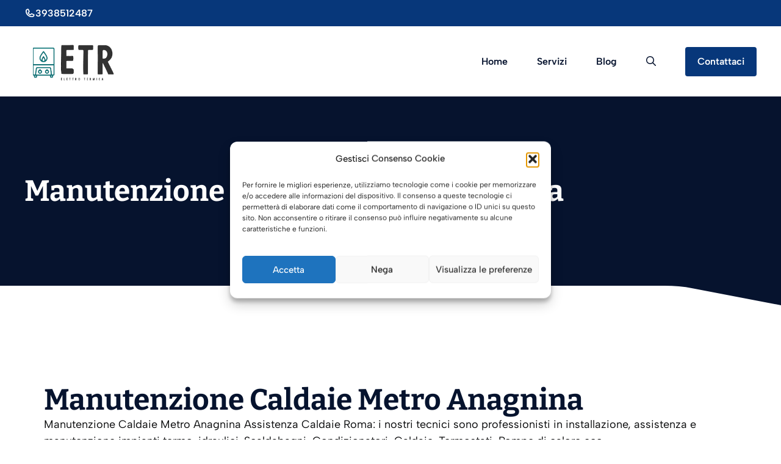

--- FILE ---
content_type: text/html; charset=utf-8
request_url: https://www.google.com/recaptcha/api2/anchor?ar=1&k=6LcFx84UAAAAAG9xaRvKPIPyy5xHYRlpPapMVBNf&co=aHR0cHM6Ly93d3cuYXNzaXN0ZW56YWNhbGRhaWFyb21hLmNvbTo0NDM.&hl=it&v=PoyoqOPhxBO7pBk68S4YbpHZ&theme=light&size=normal&anchor-ms=20000&execute-ms=30000&cb=nzdyplxnpmz6
body_size: 49440
content:
<!DOCTYPE HTML><html dir="ltr" lang="it"><head><meta http-equiv="Content-Type" content="text/html; charset=UTF-8">
<meta http-equiv="X-UA-Compatible" content="IE=edge">
<title>reCAPTCHA</title>
<style type="text/css">
/* cyrillic-ext */
@font-face {
  font-family: 'Roboto';
  font-style: normal;
  font-weight: 400;
  font-stretch: 100%;
  src: url(//fonts.gstatic.com/s/roboto/v48/KFO7CnqEu92Fr1ME7kSn66aGLdTylUAMa3GUBHMdazTgWw.woff2) format('woff2');
  unicode-range: U+0460-052F, U+1C80-1C8A, U+20B4, U+2DE0-2DFF, U+A640-A69F, U+FE2E-FE2F;
}
/* cyrillic */
@font-face {
  font-family: 'Roboto';
  font-style: normal;
  font-weight: 400;
  font-stretch: 100%;
  src: url(//fonts.gstatic.com/s/roboto/v48/KFO7CnqEu92Fr1ME7kSn66aGLdTylUAMa3iUBHMdazTgWw.woff2) format('woff2');
  unicode-range: U+0301, U+0400-045F, U+0490-0491, U+04B0-04B1, U+2116;
}
/* greek-ext */
@font-face {
  font-family: 'Roboto';
  font-style: normal;
  font-weight: 400;
  font-stretch: 100%;
  src: url(//fonts.gstatic.com/s/roboto/v48/KFO7CnqEu92Fr1ME7kSn66aGLdTylUAMa3CUBHMdazTgWw.woff2) format('woff2');
  unicode-range: U+1F00-1FFF;
}
/* greek */
@font-face {
  font-family: 'Roboto';
  font-style: normal;
  font-weight: 400;
  font-stretch: 100%;
  src: url(//fonts.gstatic.com/s/roboto/v48/KFO7CnqEu92Fr1ME7kSn66aGLdTylUAMa3-UBHMdazTgWw.woff2) format('woff2');
  unicode-range: U+0370-0377, U+037A-037F, U+0384-038A, U+038C, U+038E-03A1, U+03A3-03FF;
}
/* math */
@font-face {
  font-family: 'Roboto';
  font-style: normal;
  font-weight: 400;
  font-stretch: 100%;
  src: url(//fonts.gstatic.com/s/roboto/v48/KFO7CnqEu92Fr1ME7kSn66aGLdTylUAMawCUBHMdazTgWw.woff2) format('woff2');
  unicode-range: U+0302-0303, U+0305, U+0307-0308, U+0310, U+0312, U+0315, U+031A, U+0326-0327, U+032C, U+032F-0330, U+0332-0333, U+0338, U+033A, U+0346, U+034D, U+0391-03A1, U+03A3-03A9, U+03B1-03C9, U+03D1, U+03D5-03D6, U+03F0-03F1, U+03F4-03F5, U+2016-2017, U+2034-2038, U+203C, U+2040, U+2043, U+2047, U+2050, U+2057, U+205F, U+2070-2071, U+2074-208E, U+2090-209C, U+20D0-20DC, U+20E1, U+20E5-20EF, U+2100-2112, U+2114-2115, U+2117-2121, U+2123-214F, U+2190, U+2192, U+2194-21AE, U+21B0-21E5, U+21F1-21F2, U+21F4-2211, U+2213-2214, U+2216-22FF, U+2308-230B, U+2310, U+2319, U+231C-2321, U+2336-237A, U+237C, U+2395, U+239B-23B7, U+23D0, U+23DC-23E1, U+2474-2475, U+25AF, U+25B3, U+25B7, U+25BD, U+25C1, U+25CA, U+25CC, U+25FB, U+266D-266F, U+27C0-27FF, U+2900-2AFF, U+2B0E-2B11, U+2B30-2B4C, U+2BFE, U+3030, U+FF5B, U+FF5D, U+1D400-1D7FF, U+1EE00-1EEFF;
}
/* symbols */
@font-face {
  font-family: 'Roboto';
  font-style: normal;
  font-weight: 400;
  font-stretch: 100%;
  src: url(//fonts.gstatic.com/s/roboto/v48/KFO7CnqEu92Fr1ME7kSn66aGLdTylUAMaxKUBHMdazTgWw.woff2) format('woff2');
  unicode-range: U+0001-000C, U+000E-001F, U+007F-009F, U+20DD-20E0, U+20E2-20E4, U+2150-218F, U+2190, U+2192, U+2194-2199, U+21AF, U+21E6-21F0, U+21F3, U+2218-2219, U+2299, U+22C4-22C6, U+2300-243F, U+2440-244A, U+2460-24FF, U+25A0-27BF, U+2800-28FF, U+2921-2922, U+2981, U+29BF, U+29EB, U+2B00-2BFF, U+4DC0-4DFF, U+FFF9-FFFB, U+10140-1018E, U+10190-1019C, U+101A0, U+101D0-101FD, U+102E0-102FB, U+10E60-10E7E, U+1D2C0-1D2D3, U+1D2E0-1D37F, U+1F000-1F0FF, U+1F100-1F1AD, U+1F1E6-1F1FF, U+1F30D-1F30F, U+1F315, U+1F31C, U+1F31E, U+1F320-1F32C, U+1F336, U+1F378, U+1F37D, U+1F382, U+1F393-1F39F, U+1F3A7-1F3A8, U+1F3AC-1F3AF, U+1F3C2, U+1F3C4-1F3C6, U+1F3CA-1F3CE, U+1F3D4-1F3E0, U+1F3ED, U+1F3F1-1F3F3, U+1F3F5-1F3F7, U+1F408, U+1F415, U+1F41F, U+1F426, U+1F43F, U+1F441-1F442, U+1F444, U+1F446-1F449, U+1F44C-1F44E, U+1F453, U+1F46A, U+1F47D, U+1F4A3, U+1F4B0, U+1F4B3, U+1F4B9, U+1F4BB, U+1F4BF, U+1F4C8-1F4CB, U+1F4D6, U+1F4DA, U+1F4DF, U+1F4E3-1F4E6, U+1F4EA-1F4ED, U+1F4F7, U+1F4F9-1F4FB, U+1F4FD-1F4FE, U+1F503, U+1F507-1F50B, U+1F50D, U+1F512-1F513, U+1F53E-1F54A, U+1F54F-1F5FA, U+1F610, U+1F650-1F67F, U+1F687, U+1F68D, U+1F691, U+1F694, U+1F698, U+1F6AD, U+1F6B2, U+1F6B9-1F6BA, U+1F6BC, U+1F6C6-1F6CF, U+1F6D3-1F6D7, U+1F6E0-1F6EA, U+1F6F0-1F6F3, U+1F6F7-1F6FC, U+1F700-1F7FF, U+1F800-1F80B, U+1F810-1F847, U+1F850-1F859, U+1F860-1F887, U+1F890-1F8AD, U+1F8B0-1F8BB, U+1F8C0-1F8C1, U+1F900-1F90B, U+1F93B, U+1F946, U+1F984, U+1F996, U+1F9E9, U+1FA00-1FA6F, U+1FA70-1FA7C, U+1FA80-1FA89, U+1FA8F-1FAC6, U+1FACE-1FADC, U+1FADF-1FAE9, U+1FAF0-1FAF8, U+1FB00-1FBFF;
}
/* vietnamese */
@font-face {
  font-family: 'Roboto';
  font-style: normal;
  font-weight: 400;
  font-stretch: 100%;
  src: url(//fonts.gstatic.com/s/roboto/v48/KFO7CnqEu92Fr1ME7kSn66aGLdTylUAMa3OUBHMdazTgWw.woff2) format('woff2');
  unicode-range: U+0102-0103, U+0110-0111, U+0128-0129, U+0168-0169, U+01A0-01A1, U+01AF-01B0, U+0300-0301, U+0303-0304, U+0308-0309, U+0323, U+0329, U+1EA0-1EF9, U+20AB;
}
/* latin-ext */
@font-face {
  font-family: 'Roboto';
  font-style: normal;
  font-weight: 400;
  font-stretch: 100%;
  src: url(//fonts.gstatic.com/s/roboto/v48/KFO7CnqEu92Fr1ME7kSn66aGLdTylUAMa3KUBHMdazTgWw.woff2) format('woff2');
  unicode-range: U+0100-02BA, U+02BD-02C5, U+02C7-02CC, U+02CE-02D7, U+02DD-02FF, U+0304, U+0308, U+0329, U+1D00-1DBF, U+1E00-1E9F, U+1EF2-1EFF, U+2020, U+20A0-20AB, U+20AD-20C0, U+2113, U+2C60-2C7F, U+A720-A7FF;
}
/* latin */
@font-face {
  font-family: 'Roboto';
  font-style: normal;
  font-weight: 400;
  font-stretch: 100%;
  src: url(//fonts.gstatic.com/s/roboto/v48/KFO7CnqEu92Fr1ME7kSn66aGLdTylUAMa3yUBHMdazQ.woff2) format('woff2');
  unicode-range: U+0000-00FF, U+0131, U+0152-0153, U+02BB-02BC, U+02C6, U+02DA, U+02DC, U+0304, U+0308, U+0329, U+2000-206F, U+20AC, U+2122, U+2191, U+2193, U+2212, U+2215, U+FEFF, U+FFFD;
}
/* cyrillic-ext */
@font-face {
  font-family: 'Roboto';
  font-style: normal;
  font-weight: 500;
  font-stretch: 100%;
  src: url(//fonts.gstatic.com/s/roboto/v48/KFO7CnqEu92Fr1ME7kSn66aGLdTylUAMa3GUBHMdazTgWw.woff2) format('woff2');
  unicode-range: U+0460-052F, U+1C80-1C8A, U+20B4, U+2DE0-2DFF, U+A640-A69F, U+FE2E-FE2F;
}
/* cyrillic */
@font-face {
  font-family: 'Roboto';
  font-style: normal;
  font-weight: 500;
  font-stretch: 100%;
  src: url(//fonts.gstatic.com/s/roboto/v48/KFO7CnqEu92Fr1ME7kSn66aGLdTylUAMa3iUBHMdazTgWw.woff2) format('woff2');
  unicode-range: U+0301, U+0400-045F, U+0490-0491, U+04B0-04B1, U+2116;
}
/* greek-ext */
@font-face {
  font-family: 'Roboto';
  font-style: normal;
  font-weight: 500;
  font-stretch: 100%;
  src: url(//fonts.gstatic.com/s/roboto/v48/KFO7CnqEu92Fr1ME7kSn66aGLdTylUAMa3CUBHMdazTgWw.woff2) format('woff2');
  unicode-range: U+1F00-1FFF;
}
/* greek */
@font-face {
  font-family: 'Roboto';
  font-style: normal;
  font-weight: 500;
  font-stretch: 100%;
  src: url(//fonts.gstatic.com/s/roboto/v48/KFO7CnqEu92Fr1ME7kSn66aGLdTylUAMa3-UBHMdazTgWw.woff2) format('woff2');
  unicode-range: U+0370-0377, U+037A-037F, U+0384-038A, U+038C, U+038E-03A1, U+03A3-03FF;
}
/* math */
@font-face {
  font-family: 'Roboto';
  font-style: normal;
  font-weight: 500;
  font-stretch: 100%;
  src: url(//fonts.gstatic.com/s/roboto/v48/KFO7CnqEu92Fr1ME7kSn66aGLdTylUAMawCUBHMdazTgWw.woff2) format('woff2');
  unicode-range: U+0302-0303, U+0305, U+0307-0308, U+0310, U+0312, U+0315, U+031A, U+0326-0327, U+032C, U+032F-0330, U+0332-0333, U+0338, U+033A, U+0346, U+034D, U+0391-03A1, U+03A3-03A9, U+03B1-03C9, U+03D1, U+03D5-03D6, U+03F0-03F1, U+03F4-03F5, U+2016-2017, U+2034-2038, U+203C, U+2040, U+2043, U+2047, U+2050, U+2057, U+205F, U+2070-2071, U+2074-208E, U+2090-209C, U+20D0-20DC, U+20E1, U+20E5-20EF, U+2100-2112, U+2114-2115, U+2117-2121, U+2123-214F, U+2190, U+2192, U+2194-21AE, U+21B0-21E5, U+21F1-21F2, U+21F4-2211, U+2213-2214, U+2216-22FF, U+2308-230B, U+2310, U+2319, U+231C-2321, U+2336-237A, U+237C, U+2395, U+239B-23B7, U+23D0, U+23DC-23E1, U+2474-2475, U+25AF, U+25B3, U+25B7, U+25BD, U+25C1, U+25CA, U+25CC, U+25FB, U+266D-266F, U+27C0-27FF, U+2900-2AFF, U+2B0E-2B11, U+2B30-2B4C, U+2BFE, U+3030, U+FF5B, U+FF5D, U+1D400-1D7FF, U+1EE00-1EEFF;
}
/* symbols */
@font-face {
  font-family: 'Roboto';
  font-style: normal;
  font-weight: 500;
  font-stretch: 100%;
  src: url(//fonts.gstatic.com/s/roboto/v48/KFO7CnqEu92Fr1ME7kSn66aGLdTylUAMaxKUBHMdazTgWw.woff2) format('woff2');
  unicode-range: U+0001-000C, U+000E-001F, U+007F-009F, U+20DD-20E0, U+20E2-20E4, U+2150-218F, U+2190, U+2192, U+2194-2199, U+21AF, U+21E6-21F0, U+21F3, U+2218-2219, U+2299, U+22C4-22C6, U+2300-243F, U+2440-244A, U+2460-24FF, U+25A0-27BF, U+2800-28FF, U+2921-2922, U+2981, U+29BF, U+29EB, U+2B00-2BFF, U+4DC0-4DFF, U+FFF9-FFFB, U+10140-1018E, U+10190-1019C, U+101A0, U+101D0-101FD, U+102E0-102FB, U+10E60-10E7E, U+1D2C0-1D2D3, U+1D2E0-1D37F, U+1F000-1F0FF, U+1F100-1F1AD, U+1F1E6-1F1FF, U+1F30D-1F30F, U+1F315, U+1F31C, U+1F31E, U+1F320-1F32C, U+1F336, U+1F378, U+1F37D, U+1F382, U+1F393-1F39F, U+1F3A7-1F3A8, U+1F3AC-1F3AF, U+1F3C2, U+1F3C4-1F3C6, U+1F3CA-1F3CE, U+1F3D4-1F3E0, U+1F3ED, U+1F3F1-1F3F3, U+1F3F5-1F3F7, U+1F408, U+1F415, U+1F41F, U+1F426, U+1F43F, U+1F441-1F442, U+1F444, U+1F446-1F449, U+1F44C-1F44E, U+1F453, U+1F46A, U+1F47D, U+1F4A3, U+1F4B0, U+1F4B3, U+1F4B9, U+1F4BB, U+1F4BF, U+1F4C8-1F4CB, U+1F4D6, U+1F4DA, U+1F4DF, U+1F4E3-1F4E6, U+1F4EA-1F4ED, U+1F4F7, U+1F4F9-1F4FB, U+1F4FD-1F4FE, U+1F503, U+1F507-1F50B, U+1F50D, U+1F512-1F513, U+1F53E-1F54A, U+1F54F-1F5FA, U+1F610, U+1F650-1F67F, U+1F687, U+1F68D, U+1F691, U+1F694, U+1F698, U+1F6AD, U+1F6B2, U+1F6B9-1F6BA, U+1F6BC, U+1F6C6-1F6CF, U+1F6D3-1F6D7, U+1F6E0-1F6EA, U+1F6F0-1F6F3, U+1F6F7-1F6FC, U+1F700-1F7FF, U+1F800-1F80B, U+1F810-1F847, U+1F850-1F859, U+1F860-1F887, U+1F890-1F8AD, U+1F8B0-1F8BB, U+1F8C0-1F8C1, U+1F900-1F90B, U+1F93B, U+1F946, U+1F984, U+1F996, U+1F9E9, U+1FA00-1FA6F, U+1FA70-1FA7C, U+1FA80-1FA89, U+1FA8F-1FAC6, U+1FACE-1FADC, U+1FADF-1FAE9, U+1FAF0-1FAF8, U+1FB00-1FBFF;
}
/* vietnamese */
@font-face {
  font-family: 'Roboto';
  font-style: normal;
  font-weight: 500;
  font-stretch: 100%;
  src: url(//fonts.gstatic.com/s/roboto/v48/KFO7CnqEu92Fr1ME7kSn66aGLdTylUAMa3OUBHMdazTgWw.woff2) format('woff2');
  unicode-range: U+0102-0103, U+0110-0111, U+0128-0129, U+0168-0169, U+01A0-01A1, U+01AF-01B0, U+0300-0301, U+0303-0304, U+0308-0309, U+0323, U+0329, U+1EA0-1EF9, U+20AB;
}
/* latin-ext */
@font-face {
  font-family: 'Roboto';
  font-style: normal;
  font-weight: 500;
  font-stretch: 100%;
  src: url(//fonts.gstatic.com/s/roboto/v48/KFO7CnqEu92Fr1ME7kSn66aGLdTylUAMa3KUBHMdazTgWw.woff2) format('woff2');
  unicode-range: U+0100-02BA, U+02BD-02C5, U+02C7-02CC, U+02CE-02D7, U+02DD-02FF, U+0304, U+0308, U+0329, U+1D00-1DBF, U+1E00-1E9F, U+1EF2-1EFF, U+2020, U+20A0-20AB, U+20AD-20C0, U+2113, U+2C60-2C7F, U+A720-A7FF;
}
/* latin */
@font-face {
  font-family: 'Roboto';
  font-style: normal;
  font-weight: 500;
  font-stretch: 100%;
  src: url(//fonts.gstatic.com/s/roboto/v48/KFO7CnqEu92Fr1ME7kSn66aGLdTylUAMa3yUBHMdazQ.woff2) format('woff2');
  unicode-range: U+0000-00FF, U+0131, U+0152-0153, U+02BB-02BC, U+02C6, U+02DA, U+02DC, U+0304, U+0308, U+0329, U+2000-206F, U+20AC, U+2122, U+2191, U+2193, U+2212, U+2215, U+FEFF, U+FFFD;
}
/* cyrillic-ext */
@font-face {
  font-family: 'Roboto';
  font-style: normal;
  font-weight: 900;
  font-stretch: 100%;
  src: url(//fonts.gstatic.com/s/roboto/v48/KFO7CnqEu92Fr1ME7kSn66aGLdTylUAMa3GUBHMdazTgWw.woff2) format('woff2');
  unicode-range: U+0460-052F, U+1C80-1C8A, U+20B4, U+2DE0-2DFF, U+A640-A69F, U+FE2E-FE2F;
}
/* cyrillic */
@font-face {
  font-family: 'Roboto';
  font-style: normal;
  font-weight: 900;
  font-stretch: 100%;
  src: url(//fonts.gstatic.com/s/roboto/v48/KFO7CnqEu92Fr1ME7kSn66aGLdTylUAMa3iUBHMdazTgWw.woff2) format('woff2');
  unicode-range: U+0301, U+0400-045F, U+0490-0491, U+04B0-04B1, U+2116;
}
/* greek-ext */
@font-face {
  font-family: 'Roboto';
  font-style: normal;
  font-weight: 900;
  font-stretch: 100%;
  src: url(//fonts.gstatic.com/s/roboto/v48/KFO7CnqEu92Fr1ME7kSn66aGLdTylUAMa3CUBHMdazTgWw.woff2) format('woff2');
  unicode-range: U+1F00-1FFF;
}
/* greek */
@font-face {
  font-family: 'Roboto';
  font-style: normal;
  font-weight: 900;
  font-stretch: 100%;
  src: url(//fonts.gstatic.com/s/roboto/v48/KFO7CnqEu92Fr1ME7kSn66aGLdTylUAMa3-UBHMdazTgWw.woff2) format('woff2');
  unicode-range: U+0370-0377, U+037A-037F, U+0384-038A, U+038C, U+038E-03A1, U+03A3-03FF;
}
/* math */
@font-face {
  font-family: 'Roboto';
  font-style: normal;
  font-weight: 900;
  font-stretch: 100%;
  src: url(//fonts.gstatic.com/s/roboto/v48/KFO7CnqEu92Fr1ME7kSn66aGLdTylUAMawCUBHMdazTgWw.woff2) format('woff2');
  unicode-range: U+0302-0303, U+0305, U+0307-0308, U+0310, U+0312, U+0315, U+031A, U+0326-0327, U+032C, U+032F-0330, U+0332-0333, U+0338, U+033A, U+0346, U+034D, U+0391-03A1, U+03A3-03A9, U+03B1-03C9, U+03D1, U+03D5-03D6, U+03F0-03F1, U+03F4-03F5, U+2016-2017, U+2034-2038, U+203C, U+2040, U+2043, U+2047, U+2050, U+2057, U+205F, U+2070-2071, U+2074-208E, U+2090-209C, U+20D0-20DC, U+20E1, U+20E5-20EF, U+2100-2112, U+2114-2115, U+2117-2121, U+2123-214F, U+2190, U+2192, U+2194-21AE, U+21B0-21E5, U+21F1-21F2, U+21F4-2211, U+2213-2214, U+2216-22FF, U+2308-230B, U+2310, U+2319, U+231C-2321, U+2336-237A, U+237C, U+2395, U+239B-23B7, U+23D0, U+23DC-23E1, U+2474-2475, U+25AF, U+25B3, U+25B7, U+25BD, U+25C1, U+25CA, U+25CC, U+25FB, U+266D-266F, U+27C0-27FF, U+2900-2AFF, U+2B0E-2B11, U+2B30-2B4C, U+2BFE, U+3030, U+FF5B, U+FF5D, U+1D400-1D7FF, U+1EE00-1EEFF;
}
/* symbols */
@font-face {
  font-family: 'Roboto';
  font-style: normal;
  font-weight: 900;
  font-stretch: 100%;
  src: url(//fonts.gstatic.com/s/roboto/v48/KFO7CnqEu92Fr1ME7kSn66aGLdTylUAMaxKUBHMdazTgWw.woff2) format('woff2');
  unicode-range: U+0001-000C, U+000E-001F, U+007F-009F, U+20DD-20E0, U+20E2-20E4, U+2150-218F, U+2190, U+2192, U+2194-2199, U+21AF, U+21E6-21F0, U+21F3, U+2218-2219, U+2299, U+22C4-22C6, U+2300-243F, U+2440-244A, U+2460-24FF, U+25A0-27BF, U+2800-28FF, U+2921-2922, U+2981, U+29BF, U+29EB, U+2B00-2BFF, U+4DC0-4DFF, U+FFF9-FFFB, U+10140-1018E, U+10190-1019C, U+101A0, U+101D0-101FD, U+102E0-102FB, U+10E60-10E7E, U+1D2C0-1D2D3, U+1D2E0-1D37F, U+1F000-1F0FF, U+1F100-1F1AD, U+1F1E6-1F1FF, U+1F30D-1F30F, U+1F315, U+1F31C, U+1F31E, U+1F320-1F32C, U+1F336, U+1F378, U+1F37D, U+1F382, U+1F393-1F39F, U+1F3A7-1F3A8, U+1F3AC-1F3AF, U+1F3C2, U+1F3C4-1F3C6, U+1F3CA-1F3CE, U+1F3D4-1F3E0, U+1F3ED, U+1F3F1-1F3F3, U+1F3F5-1F3F7, U+1F408, U+1F415, U+1F41F, U+1F426, U+1F43F, U+1F441-1F442, U+1F444, U+1F446-1F449, U+1F44C-1F44E, U+1F453, U+1F46A, U+1F47D, U+1F4A3, U+1F4B0, U+1F4B3, U+1F4B9, U+1F4BB, U+1F4BF, U+1F4C8-1F4CB, U+1F4D6, U+1F4DA, U+1F4DF, U+1F4E3-1F4E6, U+1F4EA-1F4ED, U+1F4F7, U+1F4F9-1F4FB, U+1F4FD-1F4FE, U+1F503, U+1F507-1F50B, U+1F50D, U+1F512-1F513, U+1F53E-1F54A, U+1F54F-1F5FA, U+1F610, U+1F650-1F67F, U+1F687, U+1F68D, U+1F691, U+1F694, U+1F698, U+1F6AD, U+1F6B2, U+1F6B9-1F6BA, U+1F6BC, U+1F6C6-1F6CF, U+1F6D3-1F6D7, U+1F6E0-1F6EA, U+1F6F0-1F6F3, U+1F6F7-1F6FC, U+1F700-1F7FF, U+1F800-1F80B, U+1F810-1F847, U+1F850-1F859, U+1F860-1F887, U+1F890-1F8AD, U+1F8B0-1F8BB, U+1F8C0-1F8C1, U+1F900-1F90B, U+1F93B, U+1F946, U+1F984, U+1F996, U+1F9E9, U+1FA00-1FA6F, U+1FA70-1FA7C, U+1FA80-1FA89, U+1FA8F-1FAC6, U+1FACE-1FADC, U+1FADF-1FAE9, U+1FAF0-1FAF8, U+1FB00-1FBFF;
}
/* vietnamese */
@font-face {
  font-family: 'Roboto';
  font-style: normal;
  font-weight: 900;
  font-stretch: 100%;
  src: url(//fonts.gstatic.com/s/roboto/v48/KFO7CnqEu92Fr1ME7kSn66aGLdTylUAMa3OUBHMdazTgWw.woff2) format('woff2');
  unicode-range: U+0102-0103, U+0110-0111, U+0128-0129, U+0168-0169, U+01A0-01A1, U+01AF-01B0, U+0300-0301, U+0303-0304, U+0308-0309, U+0323, U+0329, U+1EA0-1EF9, U+20AB;
}
/* latin-ext */
@font-face {
  font-family: 'Roboto';
  font-style: normal;
  font-weight: 900;
  font-stretch: 100%;
  src: url(//fonts.gstatic.com/s/roboto/v48/KFO7CnqEu92Fr1ME7kSn66aGLdTylUAMa3KUBHMdazTgWw.woff2) format('woff2');
  unicode-range: U+0100-02BA, U+02BD-02C5, U+02C7-02CC, U+02CE-02D7, U+02DD-02FF, U+0304, U+0308, U+0329, U+1D00-1DBF, U+1E00-1E9F, U+1EF2-1EFF, U+2020, U+20A0-20AB, U+20AD-20C0, U+2113, U+2C60-2C7F, U+A720-A7FF;
}
/* latin */
@font-face {
  font-family: 'Roboto';
  font-style: normal;
  font-weight: 900;
  font-stretch: 100%;
  src: url(//fonts.gstatic.com/s/roboto/v48/KFO7CnqEu92Fr1ME7kSn66aGLdTylUAMa3yUBHMdazQ.woff2) format('woff2');
  unicode-range: U+0000-00FF, U+0131, U+0152-0153, U+02BB-02BC, U+02C6, U+02DA, U+02DC, U+0304, U+0308, U+0329, U+2000-206F, U+20AC, U+2122, U+2191, U+2193, U+2212, U+2215, U+FEFF, U+FFFD;
}

</style>
<link rel="stylesheet" type="text/css" href="https://www.gstatic.com/recaptcha/releases/PoyoqOPhxBO7pBk68S4YbpHZ/styles__ltr.css">
<script nonce="sJvPhS6MyPuHDfgEnYqGug" type="text/javascript">window['__recaptcha_api'] = 'https://www.google.com/recaptcha/api2/';</script>
<script type="text/javascript" src="https://www.gstatic.com/recaptcha/releases/PoyoqOPhxBO7pBk68S4YbpHZ/recaptcha__it.js" nonce="sJvPhS6MyPuHDfgEnYqGug">
      
    </script></head>
<body><div id="rc-anchor-alert" class="rc-anchor-alert"></div>
<input type="hidden" id="recaptcha-token" value="[base64]">
<script type="text/javascript" nonce="sJvPhS6MyPuHDfgEnYqGug">
      recaptcha.anchor.Main.init("[\x22ainput\x22,[\x22bgdata\x22,\x22\x22,\[base64]/[base64]/[base64]/[base64]/[base64]/UltsKytdPUU6KEU8MjA0OD9SW2wrK109RT4+NnwxOTI6KChFJjY0NTEyKT09NTUyOTYmJk0rMTxjLmxlbmd0aCYmKGMuY2hhckNvZGVBdChNKzEpJjY0NTEyKT09NTYzMjA/[base64]/[base64]/[base64]/[base64]/[base64]/[base64]/[base64]\x22,\[base64]\\u003d\x22,\[base64]/[base64]/[base64]/Cs8OxU8ORwonCtEZwNcKGw4nCrsObBg3DksOfQcO7w4zDucK1A8Owf8OawqHDu1gbw6k0wp/DlkRte8KlbAJCwq3CkQfCj8ONXsO/a8K4w7TCt8O9TcKMwo/[base64]/DrMOwNMOvw7ZzC8OnwpsQwq9twpPChsKJBMKlwqfDkMKRWcONwozDmMOtw6/DgnvDgx9Mw4tmAMKtwqLCusKuTMKww53DlcK4dxw9w7DDvcKNP8KfSMK8woQlccOLMcK8w7JGVcK2VAxvwq7CkcONLB18IcKGwqbDlE9YfDPChMOmHsOHRi4nY0TDpMKFIxljTk0rOsK/flHDpMOlTcOBBMOrwojCsMO2XQTCgGVAw5PDiMOWwpjCg8OqdQ7DvV3DtcKZwrQzRS3CscOdw4fCqcKyBMKjw7UGJUPCskVvJD3DvMOvDzfDoUDCjyxgwpkrcjTClAh2w4LCqy13wprCvcOUwofCgUvCj8OWwpVpwpvDmsOIw58Tw4lqwrLDlw/ChcOpZVMJfsKPCQE9I8OSwpXCqMOXwo7CgMK8w4nDmcKRa0TCpMO2wqfDu8KtOQkcwoVINjsAMMKeasOeXsKCwrNLwqdUFQoVwp/Dh04Kwqktw7LCgBMawo7DgsKxwqnCoChUcDtcVyDCjMOVOgQBwoBvUMOIw6MZW8OTCcK0w4/DvGXDm8Ohw6XCjSgrwp7DqyXCgMKneMKOw7nClRlJw4RgOsOsw5BKR2nDuE0DS8OkwpTCssO0w7/[base64]/CkTlewobCgQUcYcKyw79sS8K0PQoDOhJnJsOewqTDqMKWw7TCkcKufMOmOUgXCsKsZ18SwpPDrcOyw43CvMOow5o/w5x5OcO3wrPDmC/DmEclw5tsw6tkwonCm3ksIURPwoBzw5PCh8KxQ3MLcsOTw6g8N05XwoNuw7M2JW8awr/ConzDiUY8WMKgUzvCjMOrOgF0GFfDicO/woHCqyYhfMOEw6DChxFeL1fDjTXDp1oNwqpBN8Kxw5nCocKVLxwkw6fChR3CowxXwoAnw7HClGg8cTEkwpDCpsK0NMK+BBHCnXTDu8KCwqTDmktpbsK0RFzDgiDCt8ObwptMbRnCiMK0MzEXByfDucOOwq54w6TDsMOPw5LCtMO/wqXCrAXCi2cYJUFnw5vCicOaWhLDr8Okwq9jwrHDucOpwqXCpMOXw5vCi8OCwqrCo8KiNsOcQcKkwrrCuVVCw77CoBM4WcO5KAtlG8O6w5EPwqRWw6HCocOCN0glwrc0TMKNwpJfw7rCqnHCun3CqCYPwofCmWFWw4ZWLGHCmHvDgMOXEMOuajYvWcKRSMO/L37DsxDCo8OXZxXDssOmwofCricFcMOMb8O9w6EsYsOxw4jCjxAXw67CicOBIhPDsRfCpcKnw5HDlibDpkk+f8K4HQzDrSfCmMO6w5U4Y8KuKTkTRcK7w4HCsgDDmcOBIsO0w6nDk8KBwqUBfhXCqGTDkQgGw6xxwqnDiMKtw6/Cv8Otw6bCvTUtH8KoSRczRHvCumJ5wr/CpkzDtXDDmMOOwrJ1wpo1DMKUUsO8bsKaw5t2RBvDsMKrw4xUW8KgSh3CtcKWwqvDmMOtSz7Cuj8cRMK5w7jCkxnCsirCpzjCrcKfLcOFw7hhAsOGUSYiHMOxw7DDn8KIwpBFRV/DvcKxw4DCk17DrjvDrGE6JcOYaMODw4rClsONwp/[base64]/DqcOew6BkD8OQO8OZOztLFnIyRsKnw6t1wpBgw5kLw6Iow59aw7I3w5PDn8OdHCl4wrREWCzDtcKyMsKKwqzCkcK/AsOlDz/DnT/CjMOkSAXCmcOnwqrCucO3UsOAdcO1NMKfThTDkcKfRAkuwpxXL8OTw485wpjDrMKPBEtAwow9fcKDTsKhCWnDtVbCv8KnNcO/[base64]/Cs8ODwqRCecO/wrDCpQzDt8KqwpnDq1YowpFewq/CucKww7HCklDDtB8hw6nCksKAw54ywq3DsjMgwoPCqGt/FMOEHsOLw7FCw5low7TCssO0Eil7w7V3w53CmW7DuHfDtkHDu0Aww59gQsOMRSXDqAAZXVYPQcKswrLCsgl3w6/DlsO6w47DrHpeN3lww7/DomrDtHcLOAxlesK5wplHb8Ouw67ChwNTO8KTwq7DqcKbMMOXQ8Oyw5tdU8KyXh4wUcKxw4jCpcObw7J+w58XHEPCpwrCvMK9w4rDksKiHjV3In0ZMRbDmm/Dk2zDoRpjw5fCuDzCsjvClcOJw7Y0wqMoN09CEsOQw57CjT8dwoPDpgxmwrPCm28bw5kEw7Ehw61EwpLCusOdPsOIwrh2RXZFw6PDg1DCocKcClp4wpbCnDopGcOFChE5FjZMMMObwpLCucKIc8KqwrDDrz3Dny7Cjiwdw5HCggTDrTTDvMO2VF8+wrfDhx/DiCbCtcKsUhdtdsKow7RELA7CjcKtw5fChsKnR8OkwpxwTgM+awLCmSHCusOGEcKXNUzConZKTMKew49Lw6Rhw7nDo8OHw4/DmsOCXcObYzfCp8O9wpHCqXdHwrJyasKsw7l1fMOQbEjDvE/DoRgHD8OmR17DucOtwofCnxHCohfCj8KrGGlPwpzDgyTCjQfDtxwyHMKZX8O/JlzDm8KFwqzDu8KHYAzCnzQnC8OXNsOUwophw7nCn8O3GsKGw4DCjgbClwfCs08BT8KhUR0zw5TChwl5bMOnwqTCoSHDtzw+woZYwoYRLWHCplDDp2XDvCvDsF7CnyPDscKtwpRXw6BPw5DClkhswphxwqjCmn/CgcKdw7DDlMOBZ8Ouw6dBCR5swp7DgcOHwpsVw5zCt8KNMSHDvF7CtmbDnMOidsO6w5FNw5RdwrBvw6lBw4MJw5rDicKoN8OUwonDmMKSZcKfZcKIO8KQJcOpw67CumM3w40xwpN/wpLDoX3CpWXCuAzDmkfDkAbDgB5CYWQtwr/Cpw3DsMK2CRY2KBnDl8KKaQ/DjjHDtj7CusKfw4rDm8KdAHzDkTcOwrYmw7Rhwol5w6ZnecKQAGVzAhbChsKZw6c9w7oLDsOxwoZsw5TDgXfCkcKCZ8Khw5jDgsOpF8K7w4nCtMOCYcKLYMKMw4/Cg8Okw4I5woQMwpXDqS4jwrTCgVfDtcO0w7h+w7fCqsO0amDCpMOtNw3DonjCv8KuNArClcKpw7fDnkFnwrZAwqJeLsKVU1NJaHYDw5FOw6DDrgExEsOXNMK/KMO9w7XCl8KKIQbDl8KpKsO+O8Kfwoc9w51twrzCjsOzw5xRwqDDoMONwr52w4bCsE/DpxZdwoIOw5EEw5rDiCRyfcK5w4/DpcO2el4nQMKtw5Ukw4XDmEgpwqLDn8Ouwr7CnMKJwqvCjcKOPcKGwoxFwqgjwoB4w53Cmy8Yw6rCjhvDvGDDsQoTRcOtwpJfw7AxF8KGwqLDtsKCFRXChyUIUx7CrcKfGsK9wofDiz7CuXpQWcKGw7Jvw5oONgIVw7nDqsK8Z8OWfsKhwqJMw6rDvlvDssO9BC7CoV/CmcO+wqYyJgTDjV4ewrcBw7JuGGnDhMOTw59GAV3CmMKEbibDm0wOwrXCrTLCsRPDhRUmwoPDkT7DiiBWKEhkwo3CkgzClcKPaVBzZMO4XmvCv8O5wrbDmzbCpcK2A296w4RzwrRzeAPCvyrDu8Oxw4slw4DChjPDsB1fwp/[base64]/wpTCsMKhScKtXx9gwrHDnkgVwpwdAcKBwovCq2lww6wkAMKpw5bCpsOMw4nCi8KQCcOaDRlWLDrDuMO1w4Y1wpF2VkYuw6fCtk/[base64]/DigvCj0AVwrLCisOhw6/DhsKFw7tHEF54W1rCgRdXdcK4YnnCmMOHYihFdsOEwr8/LwwWTMOZw7jDnxjDpsOrasORWMOwIMKgw7J1aWMaXSdxWlttwqvDj2MuAAFrw6ZIw7Qtw4bDsx97TiZsBWbClcKnw6FeTxIPKcOGwrbCvGHDv8OyLzHDrT0JOwF9wprDuAQ4woMTd2nChcKkwr/CgjvDnQzDkTFew47Ch8OJw7IHw5xcO1TCrcKtw5zDkcOee8KbG8OTwqsSw5AuUFnDh8KXwp7DlXMYJSvDrcK9S8K7w5hwwqHCoBF/[base64]/wprDkcOuTsOCwp5Uw5AdJHLDrMKEEAFFYDvDkHjCj8KSwonCnsOjw6/CrcKwccKawrHDvivDggDDnG8dwq/DjcK8TMKiKsK9HEMIwow2wqR5eTXDgzFUw5vCkm3Ct1huwr/DnxvCukNKw4/[base64]/wooQHitpwoVUaWvChAXDpMO4w5XCkcKtccOhblbDmWkPwo4/[base64]/[base64]/CgMKCJSfCkkHDpsKiXlAZKWoaABjCkcORPsOZw7tKE8O9w6ZkAmbCrBDDsEDCnXzDrsO1XhrCocO3McKjwrw/VcKqfRvDqcKsazk5C8KHJwBQw5csfsK0ZiHCkMOLwoLCoDFTHMKpZR0bwpo1wqvDl8O9AsKaB8Oew71Uwo7CksKEw6TDvVpBD8Osw7hhwr7DqVcLw4LDjDTCu8KEwpgxwqzDmg/[base64]/CrShSwqI+EAbCjDjDnzFoFMK4wqLCrE3DhsORZElAw71Hdm9fw7/[base64]/[base64]/wp3DosO6w4XClVTDuMK3w7JlAC4Hwrgmw4oTUCbCh8OZw7csw6p5KCbDoMKkYcKeWV8pwo1jEk7CuMKhwq7DocOnai7CngnCisOZVsKkeMKEw6LCjsKdA2lQwpHCoMKQSsK/[base64]/DtksswpnDp8OQwqjCscKsPhPCvRDCvVPDqE4QZ8OBBTJ8wp/CqMO2UMOAPTtTQcOnw79Ow6DDisOCasKLfE/DgRjCpsKrL8O8WMKywoU1w5zCjSM5R8KTw7ERwqZswo4CwoJTw7oJwrbDo8Kte3HDjFUhSCXCjHHChx03Qy8EwokIw6/DnMOAwpEaWsKvLXh9P8OTN8KxSMKFwo9AwpRbacOEA19BwpbCksObwrHDrCxOAG/DiC8mDMOaTWnDgAHCrXnCpsK3JMOww5vCn8Ozc8OJaWLCpsO3wrp3w4APZ8K/wq/[base64]/[base64]/w5TCpgMBIQ/DtiPCgXnDnsKIB8OSwpY3dz/CshzDqyLCjR7DpXkIwoFjwpthw4/[base64]/DpMOCwpRlEMOLwpx8UMOrw6owwpkjGzc1w7DCj8O/wpDCpcK8UMOBw5QPwqPDp8O0w7NLwoMGwo/Dp15OXRjDjMOHVMK5wpoee8ODCMOoRQ3DpsK3NRQGwq3CqsKBX8K8DknDiTzCrcKpb8OkLMOpbsKxwqMiw4jCkm1Kw4FkXsOiw5PDrcOKWjAiw6bChsOtXMKqU3FgwpEydcOFwpxhAcKjEsOFwr8Rw7/CqX4ZE8KDOsK4Fx/Di8ONeMKMw6HCsQghG1l/[base64]/[base64]/CjXzDllvCrAlrA8K8DUNaGcKQT8K1wqfDl8KwS2VkwqHDucK5wpplw4PDi8KoEn7CocK5MyXDkmRiwr9PQcOwJnZgwqJ8wq4rwrPDvxPCoBY0w4TDisKvw5xmScObwo/DusKFwrbDnQbClQ9vfy3DvsOoSg8bwoF7wrQBw7jDmVMAM8KbZyAGeF3CoMKpwrLDmUN1wrwhBn0kGBphw5htFXYaw4lWw6o+IR5dwpfDtsKlwrDCqMOEwpEvOMK1wqTChsKzIwDDqHfCvMOEPcOoRMOLw6TDocO+WR1/N1LCj0gET8O4WcK0NGt4eEMowphKw7/Ch8KQaxwLMcKEw7fDn8OIA8KnwoLDksKGR0/DpnQnw60CMQ11w4p4wqHDg8O8FMOlYSN5NsKpwrpHOEETcD/DhMOewotNw4XDnl/CnAAYXSRnwqxaw7XDtcO1woczwqjDqxTCqsOcNsOOw5zDrcOfUT3Dgh3DmsOKwrx1bQsRw68hwqN3w4zCkWHDqRInPMOGeAZSwoPCrRrCssOPC8KIIsO2JsK8w7nDjcK6w796VRlow5DDiMOEw7bDlcOhw4Q1ZsK2dcOuw65kwqHDj2bCkcK5w6rCqGXDg1FRCA/[base64]/DicK/wqfCrT95w77Cq8KZwrVqJsONIcKoEcOfd1Jtc8KewpjDklkvPcKcEWscZgjCtSzDq8OwHllXw4PDmydKwoJ5ZTbDrTo3wrLCvCvDrF42NR1Uw4zCqGlCbMOMwooiw43Drw4Fw4PCoVMtdsOuAMKhRsOUV8ObbWjCsSRvw7nCsQLDrhNdfcOIw50zwrjDgMO/AcKOBnzDtsOIYcO/[base64]/fjdpw4fDlcOuCk3DrMOkE8K/P8Obwqp8wolPf8KVw5PDh8OFTMOMQArCsEbCmMOtwpkuwqdww4hpw6fCnV/[base64]/[base64]/CgWvDk8OIw5xVOzjCksKGasKfwqXCuycVw73CtMOMwoI3KsK5wp4PUMK7NSvCjcK+IxjDr2DCljDDvCzDi8OPw6cywp/DiUxEPj1Ew7DDrEDCrTx1JVgtCMOqeMOzYWjDrcOEOmU/IibDtGfDvcOuw64rwqHCjsKLwrUHwqMsw6LCuirDi8KodHLCgVnCjkkRw6bDoMKFw6g4aMO+w5XDnHQtw6HCgcKFwpsFw7/Cq2tMPsOBbx7Du8K3P8OLwqEww4I9OnnDpsKaGj3CrWpTwq4rfcOEwqfDvyjCnsKtwp0Lw7LDsQIRwrInw7bDoEvDjkPDrMKew6HCvQLDl8Kpwp/CjcOMwoAZw6fDjw1TcU9LwqlQasKMeMK1FMOswrpfQA3DuFjDtRXCrsK4bnfCtsKxwojDtn49w6/CrsK3ECfDhCVTR8OeOxjDtlRLLnJldsOpC39jGWrDtUjDp2PCrsKWw6HDmcOCfMKEFWTDs8O8ZGsLOcKRw7kqOkTDqSdxNsOnwqTCgMOEe8KPw5/[base64]/CscOew5YHwq13wo82FwDDhXXCpMKrIk5rw5DChTXCpMKzwoESMsOtw7HCsGIVX8OHJ23CisKCW8O2w6Z5w6Fdw5gvw5oAGsOPRxgWwrZiw7rCvMOCDlUhw5nCokZGHcKzw73CscOEwrQwaHDCiMKAVMO2ARPDqyzDsWHCuMOBIyjDs13CtHPDh8OZwq/Cjk0TUUI9cgwKe8K5fcKzw7DCqHnDsFYKw6DCuUlbenrDjwfDnsO9woPCg2QwXcOhwrwtw6dtwq7DisKHw60Xa8OjOzYAwos9w7TCkMKIJB4WHXkGw6tcw7olwqfCi3DCq8Khwo83fsKvworChn/CoyzDt8KGYhXDqThtNm/Dh8ODX3QqbyvCosO4Wjc4bMODw5UUEMOcwqTDkx3Du2Ujw6J8Fxpow7JDBF/Cq0jDpx/DmsOEwrfCuQ8cDWDCg0Yxw7DCr8KUTGB0JhPDoR02ZMKww47Ci1/CoSDCgcOnwrvDnDDCiEjCq8OowoXCocOqS8OlwrxeBEM7d2XCol/CvE99w4PDu8OMRDIZHMODw5fCp07CszJOwrDDuFVRW8KxIEnCqQPCkcKWL8O3KR3CnMOja8K7H8K9w4LDiBg0CyzDi20rwoJzwprCqcKoXsK4McK9asORw7zDu8O0wrhbwrQhw5/DpmjCkyIxWkNkw5gzw6jClg9bdmY6DRA5wrIpcydxV8ODw5DCmB7DjFkNKcOswpliwoYxw7rDvcONwptPM07Dh8OoD1LCiBwGwpZdw7PCo8KcJsOsw5h7w7jDsl1FWcKgw4DDujvCkinDnsONw4RLwpJvMHR7wp3DrMK2w5/[base64]/wpzDlcOFAMKDIUwbwoLDuSZibCsdw68swpUdKMODDcKCKBfDn8KCYlDDu8OUHFbDvsOKGAZEBXMiRcKVwqIgOltSwoRUJAHDllYOC2NXDl0RamXDocKDw7bDmcOOasOhWWXCtGXCi8KtecK5wpjDgW8CPzEsw4PDhcOJbWXDhMKGwoxjecO/w5MHwqDCqA7CtsOCZSFNMRscQ8KSSnUNw47ChijDlnjDhkLCu8Kpw4nDqH5VTTg0wozDrlFTwqp/w7kOOMOlSQjDgMKQb8OHwrtkWcO/w77CsMKnWzrCscKMwpNKw6XCksO4UR0hC8K+w5fDv8K+wrUwKll4DSxswqfDqcK8wqjDo8KFdMOXA8O/[base64]/[base64]/[base64]/Cj8O1AhPDlsO/SgfCqsK2w5M3FXp3NCxhKEbDn8KxwrjDpU3CvsO4FcOyw6Y0wqk2f8O6wqxewqzCvsKoHMKXw5RhwqpqR8K/[base64]/CiEdudsKwwovCqcO0DQAXwpx+w57DsCrDvjcmwpEPW8OZLhciw6/[base64]/fyTDjSVfw4IWwrjCmGNzHMO0aEQewqEyN8KZwpvDpx7CoEbDtn3CgsOuwq3CkMKEX8OhLGNGw5IRSGpYEcO2bHrDvcKDNsKWwpMZXSnCjiYtTwPDmcOXw6V9QcK9SnJPw68rw4AHwrVpw7LCiGnCusKqeTI9asOWQ8O1ecK/e2N/wpnDsmUnw5A4dSrCkMOowrUgUxF/w4UEw5nCgsKyEsOUPiwSW1LCk8OfZcKna8OfWmkeB2DDp8KhZ8ODw7HDvAvDildxZHLDmxwOaVltw63CiBjClgTDpR/DmcOqwrfDrsK3KMK6OsKhw5UxcSxGWsKTworCusKZT8OiHlV0NMKMw4RHw7zDpFRDwoHDs8OLwpY0wrlUwofCs2zDrB/[base64]/CmSfDrzVbLC3CqhoOUMKgC8OpRl/CpsK/w5LChH3Dg8Kxw6FObGlawpNZw6/Dv2NPw7nCh3kIfGXDjcKENiFww5BewqUSw4/[base64]/MMKgwqzDgh8WIHXCvU/Cs8OMZMKzw7jDl8O6TDgsFyRkahvDjFvCklXDmicEw5Bfw61CwpMFWAEzO8K3JzFSw5FuIwXCisKvBkjCrcOVSMKwNMKHwpHCucK0w706w5BVwow0dMO3T8K4w63DpcOkwrw+NMKsw7JMwp7CncOuOMOKwrRNwqkjF1hEPxY6wqvCqsKyS8KHw5gPw7/Dg8KlCcODw4jCoCDCmTbCpUk1wpIODMOBwrTDscKpw6bDt1jDnXc4O8KLThliw6fCtcK/[base64]/[base64]/[base64]/CgsOLD3/CqAsCw7DCnMO5w75Uw613w4dSDcO0wqtNwrXDq2HDuQ8/XxEqwpbCgcK4O8O8csO8FcOww7zCky/CnDTChcK3elQPQmbDt052FsOzCwd9CMKHEMOzaUsAPAQETsKIw7Mnw5oqw6LDjcKoNsKdwrwBwoDDhWB+wr9qD8Kjw6QVWGR3w6cUTcO6w5ZnI8KFwpHDsMOWw5svwowpwqNQX30GGMOSwq80P8KjwpjCscKmw5UCEMOlAkg4w5YYH8KJw6/Dh3MnwrPDjz8vwr8Ww6/DlMOcwrXDs8Oxw4XDpgtmwobCkmEyFALDh8Kzw7MBOntYNTbChSHCskFvwqhdw6XDl3kEw4HCtDjDuGfCqMKdYxvDm1fDsBAhWD7CgMKITGJkw7/DhFTDpAnDnX1vwp3DvMOYwrLDgxRmwrYdFsOKccOlw4zCh8Oyc8KhSMOPwpTDh8K/L8K4LsOKGMKywqjChsKUw4g6wo3DvgMyw6F7wqccw48NwqvDrQ3Djx7DisKSwpTCnVgVwrTDhMOlNnJ9wqnCoHzDjQ/DtWXDrkxwwpAEw5crw6trPAFmPVJjJMOWJsONwolMw6XCiFZLChkhw5XCksOVN8KdemQHwrzDu8Krw4PDg8OSwoQkw7vDkMOtOsOkw5/CqMOiSzMPw6zCsUHCghXCoknCnDPCumrCgnIeXGMGwpViwqDDtVBKwrbCpsO4wrbDgMOWwp8Dwp4KGsODwpx9JXAyw6FgFMK1wrsmw79aGVgmw7YcKyHCh8K8PwNUwr7Coh3DssKAwrzDvMKywrHDnsKWHsKAe8KQwps5DjceNSzCvcK8YsOsYcKPA8KtwpnDmD/CmAfDo1R6QnZ8AsKcSSzDvAzCmg/DgcOTDMKANsONwo9PcHLCusKnw53Du8OEWMKFwqh0wpXDhBnDo19FGHwmwr7Dv8Obw7LCgsKkwq0/woRYE8KZRm/Cv8Kuw5QEwoPCuVPCqgEUw4zDhW1lfMKIw7zCs2F7wpoSJcKiw59NfQx1fgBfZsKnRiUzRcKowoELTlZVw4JUwrTDocKlb8OUw6/DqR7ChsKAHMK5w7BLbsKLw7BowpYSYMO+SsOZaU/Cl2rDiHnCvsKWQMOwwqxAPsKWwrQaUcOPKMOQBwbClMOaRRzCrSnDo8K9YSjClA9hwrQYwq7CpcOKfyzCpMKZw4lcw6fCmH/DnATChsKuPVJgSMKxfcOtwrTDhMKeAcOsVio0XylLw7HCqTPCocK4wpLCl8OmD8KtGgLCmxNHwrPDpsKcwofDr8K9RAzCt3EMwr3DsMKyw6ZwTh/CnycWw6k8wpHCriZDGMOyXVfDm8KNwoVwZRAtcMKpwoxWw7PCo8KNw6QcwpfDuwINw4ZCZsO7XMO6wrZ0w4jDnsOfwo7CijMfPFbDjQ0uLMKUwqjDkHl9dMK/[base64]/[base64]/[base64]/DsAJhwqtvwpRpwqLDkD4ZwrvDo15dw6zDpz7DnEnChxLDpsKMw7EYw6jDs8KQDxPCuVfDshZbEFbCvMOHwqzChMOkRMKww686w4XDj3o6woLCsWFEP8K7w7nDmsKMIsK2wqQywqrDtMOpZsKLwpPCo2zCqsKOHSUdDyouw5vDsF/DkcKAwpgywp7CgsKlwoXDpMK+wo8teSYiwohVwrp7GVkBZ8O2cHPDghcKTMOFw6I/w5J5wr3CvC7DocK0GV/Dv8OUw6M7w6EMXcKrwrvCjyVWUMKkw7FeQkHDtztqwoXCpDXDgsObWsKrUcKoCcOGwrI8wprDp8OhJ8OKwpTCl8OHTSQowpglw7/DhMOfUsOvwqZnwp/DuMKBwoMsV3HCrcKNZcOYCMO1ZkkDw7x7WVgXwpfDocKEwohpXMKmKMOYBMKhwrjCvVrCsiU5w77DvsOyw5/DnQ7CrEoNw6YGR1rCqQEwZMOtw5R0w4fDvsKTfCo9HsKbUMOaw4nDlsKcw5bDtsKoNi7DhMOJfMKiw4LDizjCqMKHEExvwqEcwoTDqcK6wrwSDcK3TAnDhMK9wpTCjFXDncOHRsOBwrV/CTAENCp2GC1fwrjDtsKydF97w7TDmDEHwr9pRsKpw6PCscKAw5bCqRgdYSIEeioNCWpJw6jDqiEON8KAw6AQw5LDhjB9S8O+GsKOU8K3woTCosO7fUB0Xj/DmU82EMO/LUXCqxgAwo7Do8OTasK4w53DoTbCocK/wo8RwqppRsORw7HDl8OJw79yw5PDvMKGwrjDjgjCuyHCkG/CmcKfw6/DmQDCgcOawoXDl8OIFUUcwrdZw79YX8OuQiTDsMKKfgPDucOyOEbCoz3DusKZCsOGfVRYwpjDqRkRwq07w6IVwpvCtj3DgsKdGsK8w4w/bSEdCcOBWMOvAknCtmJrwr0BJlEpw63Cq8Kqa0XDpEbCm8KEDWzDqsOqTxVvQMOBw63CvGdtw6bDq8OYwp3DqVl2U8OwPU4tbgFaw7cFQQVbBcKuwpxqLWs9d2/DmsO+w5PCpcKZw7slchchwr3CvyXCgkfDnMOUwqQiCcO6G0RGw4NQNsK7woYjR8O7w50mw6/CuVPCg8KEGMO8VcK/[base64]/DssOdwotrE8KSw5poFyoHwrUMCsOdGMOzw5cSYsKGODUNwrTCpMKFwrpswpLDgsK3AE7Cvm/ClW4SOsOXw7wjwq3Ck0g/UEcMNXh/[base64]/w5xJEDQXKUsONhPCqjtJO0oJZQwswpU2w5xuaMOJw50hEDrCuMOwN8Kjw7kTw59Sw77Co8OmOCAJJhfDsxUJw53DmA4HwoDDucOVUMOtMxLDusKPOnrDv3R3T2nDoMKgw5wrTsOkwoMyw4NjwrZww4PCvcKyecOawp0ew6AoZMOtCcKqw5/[base64]/w4ZKdizDgsKMcsKnBcKiZT1IPEJDDSnDusKiw6XCoEzDl8KtwqAydMOjwp9OI8K7VsKaC8O+fWLDmT/CscKBPlbCmcK2NFAqX8KUJgkaasO9BmXDgsK2w5M2w73Cg8K2wqccwrQ+woXDqCHCkH/CrMKdY8KkKTDCm8KLAkvCrcKSFcOAw6kfw7JYb3I9w4k6fSzCj8Kkw4jDiQJfw6h6KMKLecO2FsKfw5U7O1U3w5PCksKXR8Kcw5TCqcOFS0peR8Ksw5/Dt8ORw5/[base64]/woIDw6vCtsK3wo3CqcKibMK0D23DuXPDmhsMCcKJScOhZ2sRwqjDhyJdYcKwwollwq4Gwo9ew7Q0w6DDhsOLKsKuDsOla2xEwqx6w6Zuw5rDqnUkOy/DtF5HJ0Jdw4x/MR0dwpt/Rl3DhsKlCwgULEwsw5bCgxhvJ8KhwrY4wp7CiMKvCBhZwpLCizFDwqYLQxDDh1c3HsKcw7Q2w5vDr8OuasKxTjvDu3Qjwr/DrcKcMFdBw7jDlWAnw67DjwXDh8KIw50OJ8KEw71eTcOQcTXDlyATwr5Gw6MGwqfCtTrDiMK4F2rDmBLDpQLDmSXCoBpAwphgUwvCkjnDogkXBsKKwrTDr8KBBl7DhhFnw6vCicOowq5cO0TDt8KsG8KzIsO2wo9+Hh7CrsKqbh7Dl8KOBVtYX8O9w4fCpg7Cm8KLwo/CpynClxItw7jDgsKyZsKCw6TCqMKKw6bCpknDoyMBI8OyMGHChEbDsDA3OMKDczkbw7cXJCVreMO+wpfCjcKpIsOuw6bDuR44woUkwoTCpgTDsMOYwqpjwovDqFbDpkXDkBhzI8K/EETCiC7Dmj/CrMOsw70uw7rChsOtOj/Dphtpw5R5f8ODPlnDozIGRFzDscK2QXgPwqd1w5VQw7QUwod0HcKjJMOgwp0EwpYfVsKNfsOHw6o3wqDDkQlswqhow47DvMKcw7/[base64]/CjHvDq8OLwoweIsKiw5PCtUbCmsOOWcKHw4ZGA8KdwrPDmH3DuBvCtMKLwrHCm0bDr8KxX8OGw5DCim4+B8K3wpo/UcODQxNHQ8K3w60Gwr1Hw5DDhnoewqjDl3hcciclKsKMCwgeLnbDlnB3DDx8NDcQTifDtR3DqivCggzDqcKbDz7CkADDp1hpw7TDsiskwog3w7LDsHbDplB+ChfCqHcrwrPDhWfDm8KGW3/CskhLw6t6bErDg8Krw5J0wobCkRAXLD07wr8iT8O3F1DCpMOIw5tqfcKwJcOkw5McwqsOwq9Hw4/[base64]/DtcKUwpDCr8OuM8KJXnZ9PQDCq8OAwprDjjJNHjBQB8OeDUE6wq3DuzfDn8O0wqrDgsOLw5vDmCTDpwAEw7vCoBTDp244w7bCsMK3fMKLw7bDksOzw40ywpNwwpXCt34mw692w5VJP8Khw6zDssOKGsKbwrzCqifChsKNwpTCiMKxW2nCocO/wpoCw6Jpwqwsw5wswqPDn33CucKVw4rDgsKiw5zDv8OYw6p0w7rDuyLDmGgowrjDgxTCr8O4LBBZbSHDhH/CgFoAIVBHw6XCusKGw77DssKLPcKcBBB7w4knw5NPw7rCrcOYw51RJ8OubVYLa8O8w6tsw4YrYiNUw7MGWsOzw78BwqTCqMKOwrEuwpbDp8K6b8OMLsOrXcK+wo3ClMKLwr4GNBpcbBFENMKQw5HDs8KPwq3CucKxw78Ewq4bGUccbxrDgz91w6stB8O3wp/CqnbDicKGcQ7CicKfwr/CjcKSIsOfw7/Dj8Kxw7PCshPCmmwtwqLDjsOYwqMYw4A3w6nCl8KRw7I7F8KEE8O3W8Kcw6bDvHEmRU4nw4PCsy4iwrLCo8OZw5pMEsO+w5l5w57CoMOywrJKwqYrECdHMsKzw4Ucwr1DZArDiMKfF0QOw7UpVkPCmcKWwo9TUcKOwpvDrEcBw4hyw6PCgGPDsEFTwp/[base64]/w7bCoXkJwoTCiMO9w7lUw5F9wr/[base64]/CsFUzwpVNwoAkw6E4wrzCgljDoQjDnykCw6Imw7pXw6rDmMOKw7PChsOyDQrDk8KrdGsjw5Row4Vtwpx7wrIDK3JCw6zDl8OOw6HCm8KjwrJLT2VzwqNMe2jCnsO2w7XCrMKYwpIcw5IYMWdLDgt8alwGw6JOwr/Cv8KwwrDDuiDChcK+w4PDi1tiwo10wpJ3wo7DpWDDt8OXw4HCsMOOwr/CjBsREMKXdMKhwoJ1PcKpw6bCiMONKMK8esOZwprDnmAdwrUPw7fDo8OfdcKyOF7CqcOjwr13wq/[base64]/DkcOvAcOsG8KawpcCfHo8w6dtw6g7SgvCpGjCjl/DoAfCvjXCuMKqKsODwogJwp7Dj2DCkcK9wqp1woTDrsONLEFGFMO0LsKBwp0zwrUQw5YYNEjDgwTDt8OCRATCgMOwfhV1w7tyY8Opw68zw7A7QUQ4w4DDsjjDhBDDpMOzDcOZPEbDmw5jRsKlw5vDrMOxwqDCrG5rAi7DnXTCtcO+w6/CkzzCkybDk8KaYB7DhlTDv2bCiAbCn0jDmcKswpMyNcKdO0/DrUFrL2DCtcKaw7FZwoY1RcKrwpRkwpTDoMOqw4x/w6vDqMKawrbDq23DgTJxwqjDkCrDrhocbgdPaChYwqB6XsKnwqRZw7M0wpjDowvCs3l3DDV5w6fCqsORPScEwoDCv8KHw7TCucOYCyLCs8KBZkHCpjjDsgTDssOHw5PCjQVMwpwFDR0HEcK1G0vDtAcDQ2bCn8KUwo3DgcOhZhbDucKEw4I3HsOGw4vDt8Oew4/CkcKbTMKjwolOw6U8wpHCtMKSw6PDv8K9worCisKsw47Clxg9UCTDksOdQsO1eUFtwqohw6LClsOTw67DsR7CpMODwqvDvQ1zO24wdUrCu3vCncO9w4dyw5c9CcKRw5bCqsKBw61/[base64]/CvQfDuQ/Clg4Ow5hCe8KHwpjDkQhiwrBsPF7DriPCmMK4G3lzw6dSFMKvwoItAMKjw4tWM1bCuW3DrhIgwofDssKfwrQRw5F2dCfCtsOtw7fDiyEOw5TCnivDl8OOGllTwoBsPMOswrJqCsKdNMKYesOxw6rCssKrw6JTJ8OVw4l4VB/ClX8GZUnDr1pYa8KcBsO3Oyxqw7dzwonDhsOzbsObw6vDu8OndsOua8OydsK3wpXDpWzCpj4sWx0MwpLClcO1CcKQw5XCiMKTIA0ZZXtVZsOwQ1DDkMOBKnrChWQCcsK9wpvDuMO2w7FJc8KGDMKfwooRw5EAZSzChMOrw5DChMKrLzEawqgjw57Cg8K/[base64]/[base64]/[base64]/[base64]/[base64]/DpsKSMsK2woPDmTbCkcKMLcOewq7DvsKuw63CusOLwrlcwrI7w4xZHirCh1HDp3QKc8KqUsKIQcKQw6bDlCFhw7BZPiLCjgUKw7AeCB/Dt8KJwprCusKvwpLDhy9Yw6nCpMO8XMOOw5MCw7kxL8Kkw7twPcKLwrvDqUXCi8Klw5/CgAcFPsKTwoBFPyzDvMKIDV7DnMOlHkdqRyXDlFvCj0Ryw7Eod8KAYsOCw7jCjsKcOHLDtMObwq/Cm8K9wp1ew5tYcMK3wpfChsK7w6DDs0/DvcKtfAN5bVTDg8O/wpIRAH40wpHDvGIyVsOzw51Uc8O3SVHCoGzCkkzDhBIOFQ/CvMOKw7p8YMOnVjzDvMK0G0oNwqPDqMKLw7LDhEPDjykPwoUpKMKOZcOkECIIwq7DsBrDrMKLdXnDjlEQwpvCo8Kkw5MDAsOvZl7CocKXWHLCmjduHcOONsKCw4jDt8K5esOEHsObF2Zawr/CjMKywr/[base64]/CusKIw7XCulFXUkFo\x22],null,[\x22conf\x22,null,\x226LcFx84UAAAAAG9xaRvKPIPyy5xHYRlpPapMVBNf\x22,0,null,null,null,1,[21,125,63,73,95,87,41,43,42,83,102,105,109,121],[1017145,420],0,null,null,null,null,0,null,0,1,700,1,null,0,\[base64]/76lBhnEnQkZnOKMAhmv8xEZ\x22,0,0,null,null,1,null,0,0,null,null,null,0],\x22https://www.assistenzacaldaiaroma.com:443\x22,null,[1,1,1],null,null,null,0,3600,[\x22https://www.google.com/intl/it/policies/privacy/\x22,\x22https://www.google.com/intl/it/policies/terms/\x22],\x22js21T8mBdvNCxvVno6DDz52qb83vSqCpKQ2Yc7VBkGI\\u003d\x22,0,0,null,1,1769017101268,0,0,[176,255,33,201],null,[240,156,31,152],\x22RC-HGM3AWIelOv4Rw\x22,null,null,null,null,null,\x220dAFcWeA6ILqKWOFtfmcUPDKpOwNvdU1_kKn1G1m9Hj_r0WJmbZ124JzXiDBnqqsaz-Z7hecMRy8pToVSyiYQ-uj526tniR4oTZw\x22,1769099901238]");
    </script></body></html>